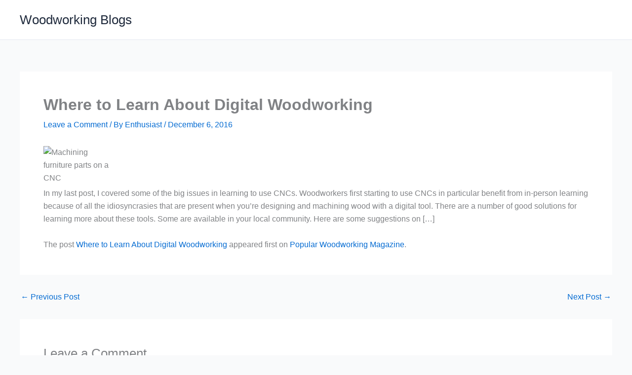

--- FILE ---
content_type: text/javascript;charset=UTF-8
request_url: https://woodworkingblogs.com/?code-snippets-js-snippets=head&ver=1
body_size: 30
content:
<script async src="https://pagead2.googlesyndication.com/pagead/js/adsbygoogle.js?client=ca-pub-6775836346982149"
crossorigin="anonymous"></script>